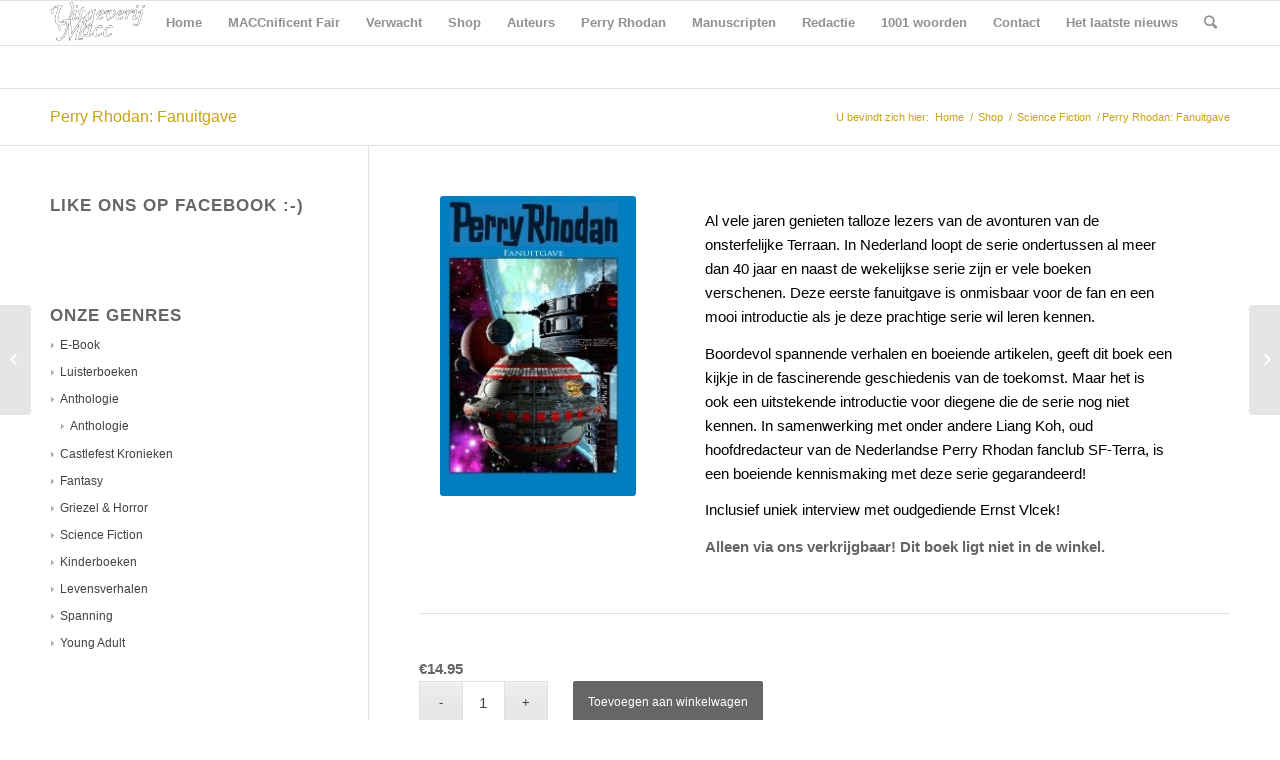

--- FILE ---
content_type: text/html; charset=UTF-8
request_url: https://www.uitgeverijmacc.nl/product/perry-rhodan-fanuitgave/
body_size: 14422
content:
<!DOCTYPE html>
<html lang="nl" class="html_stretched responsive av-preloader-disabled av-default-lightbox  html_header_top html_logo_left html_main_nav_header html_menu_right html_slim html_header_sticky html_header_shrinking html_mobile_menu_phone html_header_searchicon html_content_align_center html_header_unstick_top_disabled html_header_stretch_disabled html_av-submenu-hidden html_av-submenu-display-click html_av-overlay-side html_av-overlay-side-classic html_av-submenu-noclone html_entry_id_277 av-no-preview html_text_menu_active ">
<head>
<meta charset="UTF-8" />


<!-- mobile setting -->
<meta name="viewport" content="width=device-width, initial-scale=1, maximum-scale=1">

<!-- Scripts/CSS and wp_head hook -->
<meta name='robots' content='index, follow, max-image-preview:large, max-snippet:-1, max-video-preview:-1' />

	<!-- This site is optimized with the Yoast SEO plugin v21.0 - https://yoast.com/wordpress/plugins/seo/ -->
	<title>Perry Rhodan: Fanuitgave - Uitgeverij Macc</title>
	<link rel="canonical" href="https://www.uitgeverijmacc.nl/product/perry-rhodan-fanuitgave/" />
	<meta property="og:locale" content="nl_NL" />
	<meta property="og:type" content="article" />
	<meta property="og:title" content="Perry Rhodan: Fanuitgave - Uitgeverij Macc" />
	<meta property="og:url" content="https://www.uitgeverijmacc.nl/product/perry-rhodan-fanuitgave/" />
	<meta property="og:site_name" content="Uitgeverij Macc" />
	<meta property="article:modified_time" content="2024-10-10T09:14:46+00:00" />
	<meta property="og:image" content="http://www.uitgeverijmacc.nl/wp-content/uploads/2015/11/Fanuitgave-cover-front-e1447407450639.jpg" />
	<meta property="og:image:width" content="200" />
	<meta property="og:image:height" content="306" />
	<meta property="og:image:type" content="image/jpeg" />
	<meta name="twitter:card" content="summary_large_image" />
	<meta name="twitter:label1" content="Geschatte leestijd" />
	<meta name="twitter:data1" content="1 minuut" />
	<script type="application/ld+json" class="yoast-schema-graph">{"@context":"https://schema.org","@graph":[{"@type":"WebPage","@id":"https://www.uitgeverijmacc.nl/product/perry-rhodan-fanuitgave/","url":"https://www.uitgeverijmacc.nl/product/perry-rhodan-fanuitgave/","name":"Perry Rhodan: Fanuitgave - Uitgeverij Macc","isPartOf":{"@id":"https://www.uitgeverijmacc.nl/#website"},"primaryImageOfPage":{"@id":"https://www.uitgeverijmacc.nl/product/perry-rhodan-fanuitgave/#primaryimage"},"image":{"@id":"https://www.uitgeverijmacc.nl/product/perry-rhodan-fanuitgave/#primaryimage"},"thumbnailUrl":"https://www.uitgeverijmacc.nl/wp-content/uploads/2015/11/Fanuitgave-cover-front-e1447407450639.jpg","datePublished":"2015-11-11T09:01:28+00:00","dateModified":"2024-10-10T09:14:46+00:00","breadcrumb":{"@id":"https://www.uitgeverijmacc.nl/product/perry-rhodan-fanuitgave/#breadcrumb"},"inLanguage":"nl","potentialAction":[{"@type":"ReadAction","target":["https://www.uitgeverijmacc.nl/product/perry-rhodan-fanuitgave/"]}]},{"@type":"ImageObject","inLanguage":"nl","@id":"https://www.uitgeverijmacc.nl/product/perry-rhodan-fanuitgave/#primaryimage","url":"https://www.uitgeverijmacc.nl/wp-content/uploads/2015/11/Fanuitgave-cover-front-e1447407450639.jpg","contentUrl":"https://www.uitgeverijmacc.nl/wp-content/uploads/2015/11/Fanuitgave-cover-front-e1447407450639.jpg","width":200,"height":306},{"@type":"BreadcrumbList","@id":"https://www.uitgeverijmacc.nl/product/perry-rhodan-fanuitgave/#breadcrumb","itemListElement":[{"@type":"ListItem","position":1,"name":"Home","item":"https://www.uitgeverijmacc.nl/home/"},{"@type":"ListItem","position":2,"name":"Shop","item":"https://www.uitgeverijmacc.nl/shop/"},{"@type":"ListItem","position":3,"name":"Perry Rhodan: Fanuitgave"}]},{"@type":"WebSite","@id":"https://www.uitgeverijmacc.nl/#website","url":"https://www.uitgeverijmacc.nl/","name":"Uitgeverij Macc","description":"Magie met woorden","potentialAction":[{"@type":"SearchAction","target":{"@type":"EntryPoint","urlTemplate":"https://www.uitgeverijmacc.nl/?s={search_term_string}"},"query-input":"required name=search_term_string"}],"inLanguage":"nl"}]}</script>
	<!-- / Yoast SEO plugin. -->


<link rel="alternate" type="application/rss+xml" title="Uitgeverij Macc &raquo; feed" href="https://www.uitgeverijmacc.nl/feed/" />
<link rel="alternate" type="application/rss+xml" title="Uitgeverij Macc &raquo; reactiesfeed" href="https://www.uitgeverijmacc.nl/comments/feed/" />
<link rel="alternate" type="application/rss+xml" title="Uitgeverij Macc &raquo; Perry Rhodan: Fanuitgave reactiesfeed" href="https://www.uitgeverijmacc.nl/product/perry-rhodan-fanuitgave/feed/" />
<script type="text/javascript">
window._wpemojiSettings = {"baseUrl":"https:\/\/s.w.org\/images\/core\/emoji\/14.0.0\/72x72\/","ext":".png","svgUrl":"https:\/\/s.w.org\/images\/core\/emoji\/14.0.0\/svg\/","svgExt":".svg","source":{"concatemoji":"https:\/\/www.uitgeverijmacc.nl\/wp-includes\/js\/wp-emoji-release.min.js?ver=6.1.9"}};
/*! This file is auto-generated */
!function(e,a,t){var n,r,o,i=a.createElement("canvas"),p=i.getContext&&i.getContext("2d");function s(e,t){var a=String.fromCharCode,e=(p.clearRect(0,0,i.width,i.height),p.fillText(a.apply(this,e),0,0),i.toDataURL());return p.clearRect(0,0,i.width,i.height),p.fillText(a.apply(this,t),0,0),e===i.toDataURL()}function c(e){var t=a.createElement("script");t.src=e,t.defer=t.type="text/javascript",a.getElementsByTagName("head")[0].appendChild(t)}for(o=Array("flag","emoji"),t.supports={everything:!0,everythingExceptFlag:!0},r=0;r<o.length;r++)t.supports[o[r]]=function(e){if(p&&p.fillText)switch(p.textBaseline="top",p.font="600 32px Arial",e){case"flag":return s([127987,65039,8205,9895,65039],[127987,65039,8203,9895,65039])?!1:!s([55356,56826,55356,56819],[55356,56826,8203,55356,56819])&&!s([55356,57332,56128,56423,56128,56418,56128,56421,56128,56430,56128,56423,56128,56447],[55356,57332,8203,56128,56423,8203,56128,56418,8203,56128,56421,8203,56128,56430,8203,56128,56423,8203,56128,56447]);case"emoji":return!s([129777,127995,8205,129778,127999],[129777,127995,8203,129778,127999])}return!1}(o[r]),t.supports.everything=t.supports.everything&&t.supports[o[r]],"flag"!==o[r]&&(t.supports.everythingExceptFlag=t.supports.everythingExceptFlag&&t.supports[o[r]]);t.supports.everythingExceptFlag=t.supports.everythingExceptFlag&&!t.supports.flag,t.DOMReady=!1,t.readyCallback=function(){t.DOMReady=!0},t.supports.everything||(n=function(){t.readyCallback()},a.addEventListener?(a.addEventListener("DOMContentLoaded",n,!1),e.addEventListener("load",n,!1)):(e.attachEvent("onload",n),a.attachEvent("onreadystatechange",function(){"complete"===a.readyState&&t.readyCallback()})),(e=t.source||{}).concatemoji?c(e.concatemoji):e.wpemoji&&e.twemoji&&(c(e.twemoji),c(e.wpemoji)))}(window,document,window._wpemojiSettings);
</script>
<style type="text/css">
img.wp-smiley,
img.emoji {
	display: inline !important;
	border: none !important;
	box-shadow: none !important;
	height: 1em !important;
	width: 1em !important;
	margin: 0 0.07em !important;
	vertical-align: -0.1em !important;
	background: none !important;
	padding: 0 !important;
}
</style>
	
<link rel='stylesheet' id='avia-woocommerce-css-css' href='https://www.uitgeverijmacc.nl/wp-content/themes/enfold/config-woocommerce/woocommerce-mod.css?ver=6.1.9' type='text/css' media='all' />
<link rel='stylesheet' id='wp-block-library-css' href='https://www.uitgeverijmacc.nl/wp-includes/css/dist/block-library/style.min.css?ver=6.1.9' type='text/css' media='all' />
<link rel='stylesheet' id='wc-blocks-vendors-style-css' href='https://www.uitgeverijmacc.nl/wp-content/plugins/woocommerce/packages/woocommerce-blocks/build/wc-blocks-vendors-style.css?ver=9.6.6' type='text/css' media='all' />
<link rel='stylesheet' id='wc-blocks-style-css' href='https://www.uitgeverijmacc.nl/wp-content/plugins/woocommerce/packages/woocommerce-blocks/build/wc-blocks-style.css?ver=9.6.6' type='text/css' media='all' />
<link rel='stylesheet' id='classic-theme-styles-css' href='https://www.uitgeverijmacc.nl/wp-includes/css/classic-themes.min.css?ver=1' type='text/css' media='all' />
<style id='global-styles-inline-css' type='text/css'>
body{--wp--preset--color--black: #000000;--wp--preset--color--cyan-bluish-gray: #abb8c3;--wp--preset--color--white: #ffffff;--wp--preset--color--pale-pink: #f78da7;--wp--preset--color--vivid-red: #cf2e2e;--wp--preset--color--luminous-vivid-orange: #ff6900;--wp--preset--color--luminous-vivid-amber: #fcb900;--wp--preset--color--light-green-cyan: #7bdcb5;--wp--preset--color--vivid-green-cyan: #00d084;--wp--preset--color--pale-cyan-blue: #8ed1fc;--wp--preset--color--vivid-cyan-blue: #0693e3;--wp--preset--color--vivid-purple: #9b51e0;--wp--preset--gradient--vivid-cyan-blue-to-vivid-purple: linear-gradient(135deg,rgba(6,147,227,1) 0%,rgb(155,81,224) 100%);--wp--preset--gradient--light-green-cyan-to-vivid-green-cyan: linear-gradient(135deg,rgb(122,220,180) 0%,rgb(0,208,130) 100%);--wp--preset--gradient--luminous-vivid-amber-to-luminous-vivid-orange: linear-gradient(135deg,rgba(252,185,0,1) 0%,rgba(255,105,0,1) 100%);--wp--preset--gradient--luminous-vivid-orange-to-vivid-red: linear-gradient(135deg,rgba(255,105,0,1) 0%,rgb(207,46,46) 100%);--wp--preset--gradient--very-light-gray-to-cyan-bluish-gray: linear-gradient(135deg,rgb(238,238,238) 0%,rgb(169,184,195) 100%);--wp--preset--gradient--cool-to-warm-spectrum: linear-gradient(135deg,rgb(74,234,220) 0%,rgb(151,120,209) 20%,rgb(207,42,186) 40%,rgb(238,44,130) 60%,rgb(251,105,98) 80%,rgb(254,248,76) 100%);--wp--preset--gradient--blush-light-purple: linear-gradient(135deg,rgb(255,206,236) 0%,rgb(152,150,240) 100%);--wp--preset--gradient--blush-bordeaux: linear-gradient(135deg,rgb(254,205,165) 0%,rgb(254,45,45) 50%,rgb(107,0,62) 100%);--wp--preset--gradient--luminous-dusk: linear-gradient(135deg,rgb(255,203,112) 0%,rgb(199,81,192) 50%,rgb(65,88,208) 100%);--wp--preset--gradient--pale-ocean: linear-gradient(135deg,rgb(255,245,203) 0%,rgb(182,227,212) 50%,rgb(51,167,181) 100%);--wp--preset--gradient--electric-grass: linear-gradient(135deg,rgb(202,248,128) 0%,rgb(113,206,126) 100%);--wp--preset--gradient--midnight: linear-gradient(135deg,rgb(2,3,129) 0%,rgb(40,116,252) 100%);--wp--preset--duotone--dark-grayscale: url('#wp-duotone-dark-grayscale');--wp--preset--duotone--grayscale: url('#wp-duotone-grayscale');--wp--preset--duotone--purple-yellow: url('#wp-duotone-purple-yellow');--wp--preset--duotone--blue-red: url('#wp-duotone-blue-red');--wp--preset--duotone--midnight: url('#wp-duotone-midnight');--wp--preset--duotone--magenta-yellow: url('#wp-duotone-magenta-yellow');--wp--preset--duotone--purple-green: url('#wp-duotone-purple-green');--wp--preset--duotone--blue-orange: url('#wp-duotone-blue-orange');--wp--preset--font-size--small: 13px;--wp--preset--font-size--medium: 20px;--wp--preset--font-size--large: 36px;--wp--preset--font-size--x-large: 42px;--wp--preset--spacing--20: 0.44rem;--wp--preset--spacing--30: 0.67rem;--wp--preset--spacing--40: 1rem;--wp--preset--spacing--50: 1.5rem;--wp--preset--spacing--60: 2.25rem;--wp--preset--spacing--70: 3.38rem;--wp--preset--spacing--80: 5.06rem;}:where(.is-layout-flex){gap: 0.5em;}body .is-layout-flow > .alignleft{float: left;margin-inline-start: 0;margin-inline-end: 2em;}body .is-layout-flow > .alignright{float: right;margin-inline-start: 2em;margin-inline-end: 0;}body .is-layout-flow > .aligncenter{margin-left: auto !important;margin-right: auto !important;}body .is-layout-constrained > .alignleft{float: left;margin-inline-start: 0;margin-inline-end: 2em;}body .is-layout-constrained > .alignright{float: right;margin-inline-start: 2em;margin-inline-end: 0;}body .is-layout-constrained > .aligncenter{margin-left: auto !important;margin-right: auto !important;}body .is-layout-constrained > :where(:not(.alignleft):not(.alignright):not(.alignfull)){max-width: var(--wp--style--global--content-size);margin-left: auto !important;margin-right: auto !important;}body .is-layout-constrained > .alignwide{max-width: var(--wp--style--global--wide-size);}body .is-layout-flex{display: flex;}body .is-layout-flex{flex-wrap: wrap;align-items: center;}body .is-layout-flex > *{margin: 0;}:where(.wp-block-columns.is-layout-flex){gap: 2em;}.has-black-color{color: var(--wp--preset--color--black) !important;}.has-cyan-bluish-gray-color{color: var(--wp--preset--color--cyan-bluish-gray) !important;}.has-white-color{color: var(--wp--preset--color--white) !important;}.has-pale-pink-color{color: var(--wp--preset--color--pale-pink) !important;}.has-vivid-red-color{color: var(--wp--preset--color--vivid-red) !important;}.has-luminous-vivid-orange-color{color: var(--wp--preset--color--luminous-vivid-orange) !important;}.has-luminous-vivid-amber-color{color: var(--wp--preset--color--luminous-vivid-amber) !important;}.has-light-green-cyan-color{color: var(--wp--preset--color--light-green-cyan) !important;}.has-vivid-green-cyan-color{color: var(--wp--preset--color--vivid-green-cyan) !important;}.has-pale-cyan-blue-color{color: var(--wp--preset--color--pale-cyan-blue) !important;}.has-vivid-cyan-blue-color{color: var(--wp--preset--color--vivid-cyan-blue) !important;}.has-vivid-purple-color{color: var(--wp--preset--color--vivid-purple) !important;}.has-black-background-color{background-color: var(--wp--preset--color--black) !important;}.has-cyan-bluish-gray-background-color{background-color: var(--wp--preset--color--cyan-bluish-gray) !important;}.has-white-background-color{background-color: var(--wp--preset--color--white) !important;}.has-pale-pink-background-color{background-color: var(--wp--preset--color--pale-pink) !important;}.has-vivid-red-background-color{background-color: var(--wp--preset--color--vivid-red) !important;}.has-luminous-vivid-orange-background-color{background-color: var(--wp--preset--color--luminous-vivid-orange) !important;}.has-luminous-vivid-amber-background-color{background-color: var(--wp--preset--color--luminous-vivid-amber) !important;}.has-light-green-cyan-background-color{background-color: var(--wp--preset--color--light-green-cyan) !important;}.has-vivid-green-cyan-background-color{background-color: var(--wp--preset--color--vivid-green-cyan) !important;}.has-pale-cyan-blue-background-color{background-color: var(--wp--preset--color--pale-cyan-blue) !important;}.has-vivid-cyan-blue-background-color{background-color: var(--wp--preset--color--vivid-cyan-blue) !important;}.has-vivid-purple-background-color{background-color: var(--wp--preset--color--vivid-purple) !important;}.has-black-border-color{border-color: var(--wp--preset--color--black) !important;}.has-cyan-bluish-gray-border-color{border-color: var(--wp--preset--color--cyan-bluish-gray) !important;}.has-white-border-color{border-color: var(--wp--preset--color--white) !important;}.has-pale-pink-border-color{border-color: var(--wp--preset--color--pale-pink) !important;}.has-vivid-red-border-color{border-color: var(--wp--preset--color--vivid-red) !important;}.has-luminous-vivid-orange-border-color{border-color: var(--wp--preset--color--luminous-vivid-orange) !important;}.has-luminous-vivid-amber-border-color{border-color: var(--wp--preset--color--luminous-vivid-amber) !important;}.has-light-green-cyan-border-color{border-color: var(--wp--preset--color--light-green-cyan) !important;}.has-vivid-green-cyan-border-color{border-color: var(--wp--preset--color--vivid-green-cyan) !important;}.has-pale-cyan-blue-border-color{border-color: var(--wp--preset--color--pale-cyan-blue) !important;}.has-vivid-cyan-blue-border-color{border-color: var(--wp--preset--color--vivid-cyan-blue) !important;}.has-vivid-purple-border-color{border-color: var(--wp--preset--color--vivid-purple) !important;}.has-vivid-cyan-blue-to-vivid-purple-gradient-background{background: var(--wp--preset--gradient--vivid-cyan-blue-to-vivid-purple) !important;}.has-light-green-cyan-to-vivid-green-cyan-gradient-background{background: var(--wp--preset--gradient--light-green-cyan-to-vivid-green-cyan) !important;}.has-luminous-vivid-amber-to-luminous-vivid-orange-gradient-background{background: var(--wp--preset--gradient--luminous-vivid-amber-to-luminous-vivid-orange) !important;}.has-luminous-vivid-orange-to-vivid-red-gradient-background{background: var(--wp--preset--gradient--luminous-vivid-orange-to-vivid-red) !important;}.has-very-light-gray-to-cyan-bluish-gray-gradient-background{background: var(--wp--preset--gradient--very-light-gray-to-cyan-bluish-gray) !important;}.has-cool-to-warm-spectrum-gradient-background{background: var(--wp--preset--gradient--cool-to-warm-spectrum) !important;}.has-blush-light-purple-gradient-background{background: var(--wp--preset--gradient--blush-light-purple) !important;}.has-blush-bordeaux-gradient-background{background: var(--wp--preset--gradient--blush-bordeaux) !important;}.has-luminous-dusk-gradient-background{background: var(--wp--preset--gradient--luminous-dusk) !important;}.has-pale-ocean-gradient-background{background: var(--wp--preset--gradient--pale-ocean) !important;}.has-electric-grass-gradient-background{background: var(--wp--preset--gradient--electric-grass) !important;}.has-midnight-gradient-background{background: var(--wp--preset--gradient--midnight) !important;}.has-small-font-size{font-size: var(--wp--preset--font-size--small) !important;}.has-medium-font-size{font-size: var(--wp--preset--font-size--medium) !important;}.has-large-font-size{font-size: var(--wp--preset--font-size--large) !important;}.has-x-large-font-size{font-size: var(--wp--preset--font-size--x-large) !important;}
.wp-block-navigation a:where(:not(.wp-element-button)){color: inherit;}
:where(.wp-block-columns.is-layout-flex){gap: 2em;}
.wp-block-pullquote{font-size: 1.5em;line-height: 1.6;}
</style>
<style id='woocommerce-inline-inline-css' type='text/css'>
.woocommerce form .form-row .required { visibility: visible; }
</style>
<link rel='stylesheet' id='avia-grid-css' href='https://www.uitgeverijmacc.nl/wp-content/themes/enfold/css/grid.css?ver=4.2' type='text/css' media='all' />
<link rel='stylesheet' id='avia-base-css' href='https://www.uitgeverijmacc.nl/wp-content/themes/enfold/css/base.css?ver=4.2' type='text/css' media='all' />
<link rel='stylesheet' id='avia-layout-css' href='https://www.uitgeverijmacc.nl/wp-content/themes/enfold/css/layout.css?ver=4.2' type='text/css' media='all' />
<link rel='stylesheet' id='avia-scs-css' href='https://www.uitgeverijmacc.nl/wp-content/themes/enfold/css/shortcodes.css?ver=4.2' type='text/css' media='all' />
<link rel='stylesheet' id='avia-popup-css-css' href='https://www.uitgeverijmacc.nl/wp-content/themes/enfold/js/aviapopup/magnific-popup.css?ver=4.2' type='text/css' media='screen' />
<link rel='stylesheet' id='avia-print-css' href='https://www.uitgeverijmacc.nl/wp-content/themes/enfold/css/print.css?ver=4.2' type='text/css' media='print' />
<link rel='stylesheet' id='avia-dynamic-css' href='https://www.uitgeverijmacc.nl/wp-content/uploads/dynamic_avia/enfold_child.css?ver=5d5555953eadb' type='text/css' media='all' />
<link rel='stylesheet' id='avia-custom-css' href='https://www.uitgeverijmacc.nl/wp-content/themes/enfold/css/custom.css?ver=4.2' type='text/css' media='all' />
<link rel='stylesheet' id='avia-style-css' href='https://www.uitgeverijmacc.nl/wp-content/themes/enfold-child/style.css?ver=4.2' type='text/css' media='all' />
<script type='text/javascript' src='https://www.uitgeverijmacc.nl/wp-includes/js/jquery/jquery.min.js?ver=3.6.1' id='jquery-core-js'></script>
<script type='text/javascript' src='https://www.uitgeverijmacc.nl/wp-includes/js/jquery/jquery-migrate.min.js?ver=3.3.2' id='jquery-migrate-js'></script>
<script type='text/javascript' src='https://www.uitgeverijmacc.nl/wp-content/themes/enfold/js/avia-compat.js?ver=4.2' id='avia-compat-js'></script>
<link rel="https://api.w.org/" href="https://www.uitgeverijmacc.nl/wp-json/" /><link rel="alternate" type="application/json" href="https://www.uitgeverijmacc.nl/wp-json/wp/v2/product/277" /><link rel="EditURI" type="application/rsd+xml" title="RSD" href="https://www.uitgeverijmacc.nl/xmlrpc.php?rsd" />
<link rel="wlwmanifest" type="application/wlwmanifest+xml" href="https://www.uitgeverijmacc.nl/wp-includes/wlwmanifest.xml" />
<meta name="generator" content="WordPress 6.1.9" />
<meta name="generator" content="WooCommerce 7.5.1" />
<link rel='shortlink' href='https://www.uitgeverijmacc.nl/?p=277' />
<link rel="alternate" type="application/json+oembed" href="https://www.uitgeverijmacc.nl/wp-json/oembed/1.0/embed?url=https%3A%2F%2Fwww.uitgeverijmacc.nl%2Fproduct%2Fperry-rhodan-fanuitgave%2F" />
<link rel="alternate" type="text/xml+oembed" href="https://www.uitgeverijmacc.nl/wp-json/oembed/1.0/embed?url=https%3A%2F%2Fwww.uitgeverijmacc.nl%2Fproduct%2Fperry-rhodan-fanuitgave%2F&#038;format=xml" />
<link rel="profile" href="http://gmpg.org/xfn/11" />
<link rel="alternate" type="application/rss+xml" title="Uitgeverij Macc RSS2 Feed" href="https://www.uitgeverijmacc.nl/feed/" />
<link rel="pingback" href="https://www.uitgeverijmacc.nl/xmlrpc.php" />
<!--[if lt IE 9]><script src="https://www.uitgeverijmacc.nl/wp-content/themes/enfold/js/html5shiv.js"></script><![endif]-->

	<noscript><style>.woocommerce-product-gallery{ opacity: 1 !important; }</style></noscript>
	

<!--
Debugging Info for Theme support: 

Theme: Enfold
Version: 4.2
Installed: enfold
AviaFramework Version: 4.6
AviaBuilder Version: 0.9.5
- - - - - - - - - - -
ChildTheme: Enfold Child
ChildTheme Version: 1.0
ChildTheme Installed: enfold

ML:512-PU:96-PLA:8
WP:6.1.9
Updates: enabled
-->

<style type='text/css'>
@font-face {font-family: 'entypo-fontello'; font-weight: normal; font-style: normal;
src: url('https://www.uitgeverijmacc.nl/wp-content/themes/enfold/config-templatebuilder/avia-template-builder/assets/fonts/entypo-fontello.eot?v=3');
src: url('https://www.uitgeverijmacc.nl/wp-content/themes/enfold/config-templatebuilder/avia-template-builder/assets/fonts/entypo-fontello.eot?v=3#iefix') format('embedded-opentype'), 
url('https://www.uitgeverijmacc.nl/wp-content/themes/enfold/config-templatebuilder/avia-template-builder/assets/fonts/entypo-fontello.woff?v=3') format('woff'), 
url('https://www.uitgeverijmacc.nl/wp-content/themes/enfold/config-templatebuilder/avia-template-builder/assets/fonts/entypo-fontello.ttf?v=3') format('truetype'), 
url('https://www.uitgeverijmacc.nl/wp-content/themes/enfold/config-templatebuilder/avia-template-builder/assets/fonts/entypo-fontello.svg?v=3#entypo-fontello') format('svg');
} #top .avia-font-entypo-fontello, body .avia-font-entypo-fontello, html body [data-av_iconfont='entypo-fontello']:before{ font-family: 'entypo-fontello'; }
</style>
</head>




<body id="top" class="product-template-default single single-product postid-277 stretched helvetica-neue-websave _helvetica_neue  theme-enfold woocommerce woocommerce-page woocommerce-no-js" itemscope="itemscope" itemtype="https://schema.org/WebPage" >

	
	<div id='wrap_all'>

	
<header id='header' class='all_colors header_color light_bg_color  av_header_top av_logo_left av_main_nav_header av_menu_right av_slim av_header_sticky av_header_shrinking av_header_stretch_disabled av_mobile_menu_phone av_header_searchicon av_header_unstick_top_disabled av_bottom_nav_disabled  av_header_border_disabled'  role="banner" itemscope="itemscope" itemtype="https://schema.org/WPHeader" >

		<div  id='header_main' class='container_wrap container_wrap_logo'>
	
        <ul  class = 'menu-item cart_dropdown ' data-success='is toegevoegd aan de winkelwagen'><li class='cart_dropdown_first'><a class='cart_dropdown_link' href='https://www.uitgeverijmacc.nl/shop/cart/'><span aria-hidden='true' data-av_icon='' data-av_iconfont='entypo-fontello'></span><span class='av-cart-counter'>0</span><span class='avia_hidden_link_text'>Shopping Cart</span></a><!--<span class='cart_subtotal'><span class="woocommerce-Price-amount amount"><bdi><span class="woocommerce-Price-currencySymbol">&euro;</span>0.00</bdi></span></span>--><div class='dropdown_widget dropdown_widget_cart'><div class='avia-arrow'></div><div class="widget_shopping_cart_content"></div></div></li></ul><div class='container av-logo-container'><div class='inner-container'><span class='logo'><a href='https://www.uitgeverijmacc.nl/'><img height='100' width='300' src='https://www.uitgeverijmacc.nl/wp-content/uploads/2015/11/logo-macc1.png' alt='Uitgeverij Macc' /></a></span><nav class='main_menu' data-selectname='Selecteer een pagina'  role="navigation" itemscope="itemscope" itemtype="https://schema.org/SiteNavigationElement" ><div class="avia-menu av-main-nav-wrap"><ul id="avia-menu" class="menu av-main-nav"><li id="menu-item-14" class="menu-item menu-item-type-post_type menu-item-object-page menu-item-home menu-item-top-level menu-item-top-level-1"><a href="https://www.uitgeverijmacc.nl/" itemprop="url"><span class="avia-bullet"></span><span class="avia-menu-text">Home</span><span class="avia-menu-fx"><span class="avia-arrow-wrap"><span class="avia-arrow"></span></span></span></a></li>
<li id="menu-item-3346" class="menu-item menu-item-type-post_type menu-item-object-page menu-item-has-children menu-item-top-level menu-item-top-level-2"><a href="https://www.uitgeverijmacc.nl/maccnificent-fair/" itemprop="url"><span class="avia-bullet"></span><span class="avia-menu-text">MACCnificent Fair</span><span class="avia-menu-fx"><span class="avia-arrow-wrap"><span class="avia-arrow"></span></span></span></a>


<ul class="sub-menu">
	<li id="menu-item-3355" class="menu-item menu-item-type-post_type menu-item-object-page"><a href="https://www.uitgeverijmacc.nl/maccnificent-fair/boekpresentaties/" itemprop="url"><span class="avia-bullet"></span><span class="avia-menu-text">Boekpresentaties</span></a></li>
	<li id="menu-item-3407" class="menu-item menu-item-type-post_type menu-item-object-page"><a href="https://www.uitgeverijmacc.nl/maccnificent-fair/lezingen-workshops/" itemprop="url"><span class="avia-bullet"></span><span class="avia-menu-text">Lezingen &#038; Workshops</span></a></li>
	<li id="menu-item-3462" class="menu-item menu-item-type-post_type menu-item-object-page"><a href="https://www.uitgeverijmacc.nl/maccnificent-fair/standhouders/" itemprop="url"><span class="avia-bullet"></span><span class="avia-menu-text">Standhouders</span></a></li>
</ul>
</li>
<li id="menu-item-869" class="menu-item menu-item-type-post_type menu-item-object-page menu-item-top-level menu-item-top-level-3"><a href="https://www.uitgeverijmacc.nl/verwacht/" itemprop="url"><span class="avia-bullet"></span><span class="avia-menu-text">Verwacht</span><span class="avia-menu-fx"><span class="avia-arrow-wrap"><span class="avia-arrow"></span></span></span></a></li>
<li id="menu-item-266" class="menu-item menu-item-type-post_type menu-item-object-page menu-item-has-children current_page_parent menu-item-mega-parent  menu-item-top-level menu-item-top-level-4"><a href="https://www.uitgeverijmacc.nl/shop/" itemprop="url"><span class="avia-bullet"></span><span class="avia-menu-text">Shop</span><span class="avia-menu-fx"><span class="avia-arrow-wrap"><span class="avia-arrow"></span></span></span></a>
<div class='avia_mega_div avia_mega2 six units'>

<ul class="sub-menu">
	<li id="menu-item-453" class="menu-item menu-item-type-custom menu-item-object-custom menu-item-has-children avia_mega_menu_columns_2 three units  avia_mega_menu_columns_first"><span class='mega_menu_title heading-color av-special-font'>Genres</span>
	<ul class="sub-menu">
		<li id="menu-item-455" class="menu-item menu-item-type-taxonomy menu-item-object-product_cat"><a href="https://www.uitgeverijmacc.nl/product-categorie/fantasy/" itemprop="url"><span class="avia-bullet"></span><span class="avia-menu-text">Fantasy</span></a></li>
		<li id="menu-item-457" class="menu-item menu-item-type-taxonomy menu-item-object-product_cat"><a href="https://www.uitgeverijmacc.nl/product-categorie/horror/" itemprop="url"><span class="avia-bullet"></span><span class="avia-menu-text">Griezel &amp; Horror</span></a></li>
		<li id="menu-item-458" class="menu-item menu-item-type-taxonomy menu-item-object-product_cat"><a href="https://www.uitgeverijmacc.nl/product-categorie/kinderboeken/" itemprop="url"><span class="avia-bullet"></span><span class="avia-menu-text">Kinderboeken</span></a></li>
		<li id="menu-item-460" class="menu-item menu-item-type-taxonomy menu-item-object-product_cat"><a href="https://www.uitgeverijmacc.nl/product-categorie/levensverhalen/" itemprop="url"><span class="avia-bullet"></span><span class="avia-menu-text">Levensverhalen</span></a></li>
		<li id="menu-item-2397" class="menu-item menu-item-type-taxonomy menu-item-object-product_cat"><a href="https://www.uitgeverijmacc.nl/product-categorie/luisterboeken/" itemprop="url"><span class="avia-bullet"></span><span class="avia-menu-text">Luisterboeken</span></a></li>
		<li id="menu-item-454" class="menu-item menu-item-type-taxonomy menu-item-object-product_cat current-product-ancestor current-menu-parent current-product-parent"><a href="https://www.uitgeverijmacc.nl/product-categorie/science-fiction/" itemprop="url"><span class="avia-bullet"></span><span class="avia-menu-text">Science Fiction</span></a></li>
		<li id="menu-item-459" class="menu-item menu-item-type-taxonomy menu-item-object-product_cat"><a href="https://www.uitgeverijmacc.nl/product-categorie/spanning/" itemprop="url"><span class="avia-bullet"></span><span class="avia-menu-text">Spanning</span></a></li>
		<li id="menu-item-456" class="menu-item menu-item-type-taxonomy menu-item-object-product_cat"><a href="https://www.uitgeverijmacc.nl/product-categorie/young-adult/" itemprop="url"><span class="avia-bullet"></span><span class="avia-menu-text">Young Adult</span></a></li>
	</ul>
</li>
	<li id="menu-item-452" class="menu-item menu-item-type-custom menu-item-object-custom menu-item-has-children avia_mega_menu_columns_2 three units avia_mega_menu_columns_last"><span class='mega_menu_title heading-color av-special-font'>Uw account</span>
	<ul class="sub-menu">
		<li id="menu-item-263" class="menu-item menu-item-type-post_type menu-item-object-page"><a href="https://www.uitgeverijmacc.nl/shop/my-account/" itemprop="url"><span class="avia-bullet"></span><span class="avia-menu-text">Naar uw account</span></a></li>
		<li id="menu-item-265" class="menu-item menu-item-type-post_type menu-item-object-page"><a href="https://www.uitgeverijmacc.nl/shop/cart/" itemprop="url"><span class="avia-bullet"></span><span class="avia-menu-text">Cart</span></a></li>
		<li id="menu-item-264" class="menu-item menu-item-type-post_type menu-item-object-page"><a href="https://www.uitgeverijmacc.nl/shop/checkout/" itemprop="url"><span class="avia-bullet"></span><span class="avia-menu-text">Checkout</span></a></li>
	</ul>
</li>
</ul>

</div>
</li>
<li id="menu-item-83" class="menu-item menu-item-type-post_type menu-item-object-page menu-item-has-children menu-item-top-level menu-item-top-level-5"><a href="https://www.uitgeverijmacc.nl/auteurs/" itemprop="url"><span class="avia-bullet"></span><span class="avia-menu-text">Auteurs</span><span class="avia-menu-fx"><span class="avia-arrow-wrap"><span class="avia-arrow"></span></span></span></a>


<ul class="sub-menu">
	<li id="menu-item-1384" class="menu-item menu-item-type-post_type menu-item-object-page"><a href="https://www.uitgeverijmacc.nl/auteurs/joke-adam/" itemprop="url"><span class="avia-bullet"></span><span class="avia-menu-text">Joke Adam</span></a></li>
	<li id="menu-item-124" class="menu-item menu-item-type-post_type menu-item-object-page"><a href="https://www.uitgeverijmacc.nl/auteurs/ge-ansems-2/" itemprop="url"><span class="avia-bullet"></span><span class="avia-menu-text">Gé Ansems</span></a></li>
	<li id="menu-item-1150" class="menu-item menu-item-type-post_type menu-item-object-page"><a href="https://www.uitgeverijmacc.nl/auteurs/bram-arends/" itemprop="url"><span class="avia-bullet"></span><span class="avia-menu-text">Bram Arends</span></a></li>
	<li id="menu-item-2087" class="menu-item menu-item-type-post_type menu-item-object-page"><a href="https://www.uitgeverijmacc.nl/auteurs/aruna-baldew/" itemprop="url"><span class="avia-bullet"></span><span class="avia-menu-text">Aruna Baldew</span></a></li>
	<li id="menu-item-145" class="menu-item menu-item-type-post_type menu-item-object-page"><a href="https://www.uitgeverijmacc.nl/auteurs/theo-barkel/" itemprop="url"><span class="avia-bullet"></span><span class="avia-menu-text">Theo Barkel</span></a></li>
	<li id="menu-item-3717" class="menu-item menu-item-type-post_type menu-item-object-page"><a href="https://www.uitgeverijmacc.nl/auteurs/roland-becks/" itemprop="url"><span class="avia-bullet"></span><span class="avia-menu-text">Roland Becks</span></a></li>
	<li id="menu-item-2152" class="menu-item menu-item-type-post_type menu-item-object-page"><a href="https://www.uitgeverijmacc.nl/auteurs/jaap-boekestein/" itemprop="url"><span class="avia-bullet"></span><span class="avia-menu-text">Jaap Boekestein</span></a></li>
	<li id="menu-item-3025" class="menu-item menu-item-type-post_type menu-item-object-page"><a href="https://www.uitgeverijmacc.nl/robert-corvus/" itemprop="url"><span class="avia-bullet"></span><span class="avia-menu-text">Robert Corvus</span></a></li>
	<li id="menu-item-3420" class="menu-item menu-item-type-post_type menu-item-object-page"><a href="https://www.uitgeverijmacc.nl/auteurs/danny-draym/" itemprop="url"><span class="avia-bullet"></span><span class="avia-menu-text">Daniel Draym</span></a></li>
	<li id="menu-item-2812" class="menu-item menu-item-type-post_type menu-item-object-page"><a href="https://www.uitgeverijmacc.nl/auteurs/guido-eekhaut/" itemprop="url"><span class="avia-bullet"></span><span class="avia-menu-text">Guido Eekhaut</span></a></li>
	<li id="menu-item-2618" class="menu-item menu-item-type-post_type menu-item-object-page"><a href="https://www.uitgeverijmacc.nl/auteurs/esther-geurts/" itemprop="url"><span class="avia-bullet"></span><span class="avia-menu-text">Esther Geurts</span></a></li>
	<li id="menu-item-988" class="menu-item menu-item-type-post_type menu-item-object-page"><a href="https://www.uitgeverijmacc.nl/auteurs/gerd-goris/" itemprop="url"><span class="avia-bullet"></span><span class="avia-menu-text">Gerd Goris</span></a></li>
	<li id="menu-item-143" class="menu-item menu-item-type-post_type menu-item-object-page"><a href="https://www.uitgeverijmacc.nl/auteurs/johan-klein-haneveld/" itemprop="url"><span class="avia-bullet"></span><span class="avia-menu-text">Johan Klein Haneveld</span></a></li>
	<li id="menu-item-1185" class="menu-item menu-item-type-post_type menu-item-object-page"><a href="https://www.uitgeverijmacc.nl/auteurs/joke-hartog/" itemprop="url"><span class="avia-bullet"></span><span class="avia-menu-text">Joke Hartog</span></a></li>
	<li id="menu-item-841" class="menu-item menu-item-type-post_type menu-item-object-page"><a href="https://www.uitgeverijmacc.nl/auteurs/yvette-hazebroek/" itemprop="url"><span class="avia-bullet"></span><span class="avia-menu-text">Yvette Hazebroek</span></a></li>
	<li id="menu-item-2487" class="menu-item menu-item-type-post_type menu-item-object-page"><a href="https://www.uitgeverijmacc.nl/auteurs/roger-killmore/" itemprop="url"><span class="avia-bullet"></span><span class="avia-menu-text">Roger Kilmore</span></a></li>
	<li id="menu-item-1437" class="menu-item menu-item-type-post_type menu-item-object-page"><a href="https://www.uitgeverijmacc.nl/auteurs/nanouk-kira/" itemprop="url"><span class="avia-bullet"></span><span class="avia-menu-text">Nanouk Kira</span></a></li>
	<li id="menu-item-1464" class="menu-item menu-item-type-post_type menu-item-object-page"><a href="https://www.uitgeverijmacc.nl/auteurs/martijn-kregting/" itemprop="url"><span class="avia-bullet"></span><span class="avia-menu-text">Martijn Kregting</span></a></li>
	<li id="menu-item-3451" class="menu-item menu-item-type-post_type menu-item-object-page"><a href="https://www.uitgeverijmacc.nl/auteurs/dagmar-van-der-krift/" itemprop="url"><span class="avia-bullet"></span><span class="avia-menu-text">Dagmar van der Krift</span></a></li>
	<li id="menu-item-1615" class="menu-item menu-item-type-post_type menu-item-object-page"><a href="https://www.uitgeverijmacc.nl/auteurs/anton-de-lange/" itemprop="url"><span class="avia-bullet"></span><span class="avia-menu-text">Anton de Lange</span></a></li>
	<li id="menu-item-2894" class="menu-item menu-item-type-post_type menu-item-object-page"><a href="https://www.uitgeverijmacc.nl/auteurs/2890-2/" itemprop="url"><span class="avia-bullet"></span><span class="avia-menu-text">Coen van Os</span></a></li>
	<li id="menu-item-149" class="menu-item menu-item-type-post_type menu-item-object-page"><a href="https://www.uitgeverijmacc.nl/auteurs/vince-penders/" itemprop="url"><span class="avia-bullet"></span><span class="avia-menu-text">Vince Penders</span></a></li>
	<li id="menu-item-662" class="menu-item menu-item-type-post_type menu-item-object-page"><a href="https://www.uitgeverijmacc.nl/auteurs/christopher-c-petersen/" itemprop="url"><span class="avia-bullet"></span><span class="avia-menu-text">Christopher C. Petersen</span></a></li>
	<li id="menu-item-3530" class="menu-item menu-item-type-post_type menu-item-object-page"><a href="https://www.uitgeverijmacc.nl/auteurs/minou-simons/" itemprop="url"><span class="avia-bullet"></span><span class="avia-menu-text">Minou Simons</span></a></li>
	<li id="menu-item-632" class="menu-item menu-item-type-post_type menu-item-object-page"><a href="https://www.uitgeverijmacc.nl/auteurs/nadine-stenglein/" itemprop="url"><span class="avia-bullet"></span><span class="avia-menu-text">Nadine Stenglein</span></a></li>
	<li id="menu-item-2147" class="menu-item menu-item-type-post_type menu-item-object-page"><a href="https://www.uitgeverijmacc.nl/auteurs/tais-teng/" itemprop="url"><span class="avia-bullet"></span><span class="avia-menu-text">Tais Teng</span></a></li>
	<li id="menu-item-161" class="menu-item menu-item-type-post_type menu-item-object-page"><a href="https://www.uitgeverijmacc.nl/auteurs/uschi-zietsch/" itemprop="url"><span class="avia-bullet"></span><span class="avia-menu-text">Uschi Zietsch</span></a></li>
</ul>
</li>
<li id="menu-item-84" class="menu-item menu-item-type-post_type menu-item-object-page menu-item-has-children menu-item-top-level menu-item-top-level-6"><a href="https://www.uitgeverijmacc.nl/perry-rhodan/" itemprop="url"><span class="avia-bullet"></span><span class="avia-menu-text">Perry Rhodan</span><span class="avia-menu-fx"><span class="avia-arrow-wrap"><span class="avia-arrow"></span></span></span></a>


<ul class="sub-menu">
	<li id="menu-item-180" class="menu-item menu-item-type-post_type menu-item-object-page"><a href="https://www.uitgeverijmacc.nl/perry-rhodan/ernst-vlcek/" itemprop="url"><span class="avia-bullet"></span><span class="avia-menu-text">Ernst Vlcek</span></a></li>
	<li id="menu-item-183" class="menu-item menu-item-type-post_type menu-item-object-page"><a href="https://www.uitgeverijmacc.nl/perry-rhodan/robert-feldhoff/" itemprop="url"><span class="avia-bullet"></span><span class="avia-menu-text">Robert Feldhoff</span></a></li>
	<li id="menu-item-186" class="menu-item menu-item-type-post_type menu-item-object-page"><a href="https://www.uitgeverijmacc.nl/perry-rhodan/susan-schwartz/" itemprop="url"><span class="avia-bullet"></span><span class="avia-menu-text">Susan Schwartz</span></a></li>
	<li id="menu-item-189" class="menu-item menu-item-type-post_type menu-item-object-page"><a href="https://www.uitgeverijmacc.nl/perry-rhodan/kimmo-isokoski/" itemprop="url"><span class="avia-bullet"></span><span class="avia-menu-text">Kimmo Isokoski</span></a></li>
</ul>
</li>
<li id="menu-item-86" class="menu-item menu-item-type-post_type menu-item-object-page menu-item-top-level menu-item-top-level-7"><a href="https://www.uitgeverijmacc.nl/manuscripten/" itemprop="url"><span class="avia-bullet"></span><span class="avia-menu-text">Manuscripten</span><span class="avia-menu-fx"><span class="avia-arrow-wrap"><span class="avia-arrow"></span></span></span></a></li>
<li id="menu-item-87" class="menu-item menu-item-type-post_type menu-item-object-page menu-item-top-level menu-item-top-level-8"><a href="https://www.uitgeverijmacc.nl/redactie/" itemprop="url"><span class="avia-bullet"></span><span class="avia-menu-text">Redactie</span><span class="avia-menu-fx"><span class="avia-arrow-wrap"><span class="avia-arrow"></span></span></span></a></li>
<li id="menu-item-3672" class="menu-item menu-item-type-post_type menu-item-object-page menu-item-top-level menu-item-top-level-9"><a href="https://www.uitgeverijmacc.nl/1001-woorden/" itemprop="url"><span class="avia-bullet"></span><span class="avia-menu-text">1001 woorden</span><span class="avia-menu-fx"><span class="avia-arrow-wrap"><span class="avia-arrow"></span></span></span></a></li>
<li id="menu-item-89" class="menu-item menu-item-type-post_type menu-item-object-page menu-item-top-level menu-item-top-level-10"><a href="https://www.uitgeverijmacc.nl/contact/" itemprop="url"><span class="avia-bullet"></span><span class="avia-menu-text">Contact</span><span class="avia-menu-fx"><span class="avia-arrow-wrap"><span class="avia-arrow"></span></span></span></a></li>
<li id="menu-item-170" class="menu-item menu-item-type-post_type menu-item-object-page menu-item-top-level menu-item-top-level-11"><a href="https://www.uitgeverijmacc.nl/het-laatste-nieuws-2/" itemprop="url"><span class="avia-bullet"></span><span class="avia-menu-text">Het laatste nieuws</span><span class="avia-menu-fx"><span class="avia-arrow-wrap"><span class="avia-arrow"></span></span></span></a></li>
<li id="menu-item-search" class="noMobile menu-item menu-item-search-dropdown menu-item-avia-special">
							<a href="?s=" data-avia-search-tooltip="

&lt;form action=&quot;https://www.uitgeverijmacc.nl/&quot; id=&quot;searchform&quot; method=&quot;get&quot; class=&quot;&quot;&gt;
	&lt;div&gt;
		&lt;input type=&quot;submit&quot; value=&quot;&quot; id=&quot;searchsubmit&quot; class=&quot;button avia-font-entypo-fontello&quot; /&gt;
		&lt;input type=&quot;text&quot; id=&quot;s&quot; name=&quot;s&quot; value=&quot;&quot; placeholder='Zoek' /&gt;
			&lt;/div&gt;
&lt;/form&gt;" aria-hidden='true' data-av_icon='' data-av_iconfont='entypo-fontello'><span class="avia_hidden_link_text">Zoek</span></a>
	        		   </li><li class="av-burger-menu-main menu-item-avia-special ">
	        			<a href="#">
							<span class="av-hamburger av-hamburger--spin av-js-hamburger">
					        <span class="av-hamburger-box">
						          <span class="av-hamburger-inner"></span>
						          <strong>Menu</strong>
					        </span>
							</span>
						</a>
	        		   </li></ul></div></nav></div> </div> 
		<!-- end container_wrap-->
		</div>
		
		<div class='header_bg'></div>

<!-- end header -->
</header>
		
	<div id='main' class='all_colors' data-scroll-offset='88'>

	<div class='stretch_full container_wrap alternate_color light_bg_color title_container'><div class='container'><strong class='main-title entry-title'><a href='https://www.uitgeverijmacc.nl/product/perry-rhodan-fanuitgave/' rel='bookmark' title='Permanente Link: Perry Rhodan: Fanuitgave'  itemprop="headline" >Perry Rhodan: Fanuitgave</a></strong><div class="breadcrumb breadcrumbs avia-breadcrumbs"><div class="breadcrumb-trail" xmlns:v="https://rdf.data-vocabulary.org/#"><span class="trail-before"><span class="breadcrumb-title">U bevindt zich hier:</span></span> <a href="https://www.uitgeverijmacc.nl" title="Uitgeverij Macc" rel="home" class="trail-begin">Home</a> <span class="sep">/</span> <span><a rel="v:url" property="v:title" href="https://www.uitgeverijmacc.nl/shop/" title="Shop">Shop</a></span> <span class="sep">/</span> <span><a rel="v:url" property="v:title" href="https://www.uitgeverijmacc.nl/product-categorie/science-fiction/" title="Science Fiction">Science Fiction</a></span> <span class="sep">/</span> <span>Perry Rhodan: Fanuitgave</span></div></div></div></div><div  class='main_color container_wrap_first container_wrap sidebar_left'   ><div class='container' ><main  role="main" itemprop="mainContentOfPage"  class='template-page content  av-content-small units'><div class='post-entry post-entry-type-page post-entry-277'><div class='entry-content-wrapper clearfix'><div class="flex_column av_one_third  flex_column_div first  avia-builder-el-0  el_before_av_three_fifth  avia-builder-el-first  " ><div class='avia-image-container  av-styling-    avia-builder-el-1  avia-builder-el-no-sibling  avia-align-center '  itemscope="itemscope" itemtype="https://schema.org/ImageObject"  ><div class='avia-image-container-inner'><img class='avia_image ' src='https://www.uitgeverijmacc.nl/wp-content/uploads/2015/11/Fanuitgave-cover-front-e1447407450639-196x300.jpg' alt='' title='Fanuitgave cover front'   itemprop="thumbnailUrl"  /></div></div></div>
<div class="flex_column av_three_fifth  flex_column_div   avia-builder-el-2  el_after_av_one_third  el_before_av_hr  " ><section class="av_textblock_section "  itemscope="itemscope" itemtype="https://schema.org/CreativeWork" ><div class='avia_textblock  '   itemprop="text" ><p>Al vele jaren genieten talloze lezers van de avonturen van de onsterfelijke Terraan. In Nederland loopt de serie ondertussen al meer dan 40 jaar en naast de wekelijkse serie zijn er vele boeken verschenen. Deze eerste fanuitgave is onmisbaar voor de fan en een mooi introductie als je deze prachtige serie wil leren kennen.</p>
<p>Boordevol spannende verhalen en boeiende artikelen, geeft dit boek een kijkje in de fascinerende geschiedenis van de toekomst. Maar het is ook een uitstekende introductie voor diegene die de serie nog niet kennen. In samenwerking met onder andere Liang Koh, oud hoofdredacteur van de Nederlandse Perry Rhodan fanclub SF-Terra, is een boeiende kennismaking met deze serie gegarandeerd!</p>
<p>Inclusief uniek interview met oudgediende Ernst Vlcek!</p>
<p><strong>Alleen via ons verkrijgbaar! Dit boek ligt niet in de winkel.</strong></p>
</div></section></div><div  class='hr hr-default   avia-builder-el-4  el_after_av_three_fifth  el_before_av_product_button '><span class='hr-inner ' ><span class='hr-inner-style'></span></span></div></p>
<div class='av-woo-purchase-button  avia-builder-el-5  el_after_av_hr  el_before_av_product_upsells '><p class="price"><span class="woocommerce-Price-amount amount"><bdi><span class="woocommerce-Price-currencySymbol">&euro;</span>14.95</bdi></span></p>
	
	<form class="cart" action="https://www.uitgeverijmacc.nl/product/perry-rhodan-fanuitgave/" method="post" enctype='multipart/form-data'>
		
		<div class="quantity">
		<label class="screen-reader-text" for="quantity_69750e9e8bb63">Perry Rhodan: Fanuitgave aantal</label>
	<input
		type="number"
				id="quantity_69750e9e8bb63"
		class="input-text qty text"
		name="quantity"
		value="1"
		title="Aantal"
		size="4"
		min="1"
		max=""
					step="1"
			placeholder=""
			inputmode="numeric"
			autocomplete="off"
			/>
	</div>

		<button type="submit" name="add-to-cart" value="277" class="single_add_to_cart_button button alt wp-element-button">Toevoegen aan winkelwagen</button>

			</form>

	
</div>
<div class='av-woo-product-related-upsells   avia-builder-el-6  el_after_av_product_button  avia-builder-el-last '><div class='product_column product_column_4'>
	<section class="related products">

					<h2>Gerelateerde producten</h2>
				
		<ul class="products columns-4">

			
					<li class="product type-product post-3537 status-publish first instock product_cat-science-fiction product_tag-kregting product_tag-martijn-kregting product_tag-sciencefiction product_tag-sf product_tag-sf-thriller product_tag-thriller product_tag-tijdreizen has-post-thumbnail shipping-taxable purchasable product-type-simple">
	<div class='inner_product main_color wrapped_style noLightbox  av-product-class-'><a href="https://www.uitgeverijmacc.nl/product/als-werelden-botsen-de-tijdwever-boek-2-martijn-kregting/" class="woocommerce-LoopProduct-link woocommerce-loop-product__link"><div class='thumbnail_container'><img width="250" height="354" src="https://www.uitgeverijmacc.nl/wp-content/uploads/2025/08/Boek-cover-deel-2-frontOmslag-LR.jpg" class="attachment-shop_catalog size-shop_catalog wp-post-image" alt="" decoding="async" loading="lazy" srcset="https://www.uitgeverijmacc.nl/wp-content/uploads/2025/08/Boek-cover-deel-2-frontOmslag-LR.jpg 250w, https://www.uitgeverijmacc.nl/wp-content/uploads/2025/08/Boek-cover-deel-2-frontOmslag-LR-212x300.jpg 212w" sizes="(max-width: 250px) 100vw, 250px" /><span class='cart-loading'></span></div><div class='inner_product_header'><div class='avia-arrow'></div><div class='inner_product_header_table'><div class='inner_product_header_cell'><h2 class="woocommerce-loop-product__title">Als werelden botsen, De Tijdwever boek 2 &#8211; Martijn Kregting</h2>
	<span class="price"><span class="woocommerce-Price-amount amount"><bdi><span class="woocommerce-Price-currencySymbol">&euro;</span>19.95</bdi></span></span>
</div></div></div></a><div class='avia_cart_buttons '><a href="?add-to-cart=3537" data-quantity="1" class="button wp-element-button product_type_simple add_to_cart_button ajax_add_to_cart" data-product_id="3537" data-product_sku="" aria-label="Voeg &#039;Als werelden botsen, De Tijdwever boek 2 - Martijn Kregting&#039; toe aan je winkelwagen" rel="nofollow"><span aria-hidden='true' data-av_icon='' data-av_iconfont='entypo-fontello'></span> Toevoegen aan winkelwagen</a><a class="button show_details_button" href="https://www.uitgeverijmacc.nl/product/als-werelden-botsen-de-tijdwever-boek-2-martijn-kregting/"><span aria-hidden='true' data-av_icon='' data-av_iconfont='entypo-fontello'></span>  Toon Details</a> <span class='button-mini-delimiter'></span></div></div></li>

			
					<li class="product type-product post-494 status-publish instock product_cat-science-fiction product_tag-science-fiction product_tag-sciencefiction product_tag-spanning has-post-thumbnail shipping-taxable purchasable product-type-simple">
	<div class='inner_product main_color wrapped_style noLightbox  av-product-class-'><a href="https://www.uitgeverijmacc.nl/product/grenzen-thomas-meurkens/" class="woocommerce-LoopProduct-link woocommerce-loop-product__link"><div class='thumbnail_container'><img width="312" height="450" src="https://www.uitgeverijmacc.nl/wp-content/uploads/2015/11/Grenzen-cover-front-m-450x650.jpg" class="attachment-shop_catalog size-shop_catalog wp-post-image" alt="" decoding="async" loading="lazy" srcset="https://www.uitgeverijmacc.nl/wp-content/uploads/2015/11/Grenzen-cover-front-m-450x650.jpg 450w, https://www.uitgeverijmacc.nl/wp-content/uploads/2015/11/Grenzen-cover-front-m-209x300.jpg 209w" sizes="(max-width: 312px) 100vw, 312px" /><span class='cart-loading'></span></div><div class='inner_product_header'><div class='avia-arrow'></div><div class='inner_product_header_table'><div class='inner_product_header_cell'><h2 class="woocommerce-loop-product__title">Grenzen &#8211; Thomas Meurkens</h2>
	<span class="price"><span class="woocommerce-Price-amount amount"><bdi><span class="woocommerce-Price-currencySymbol">&euro;</span>19.95</bdi></span></span>
</div></div></div></a><div class='avia_cart_buttons '><a href="?add-to-cart=494" data-quantity="1" class="button wp-element-button product_type_simple add_to_cart_button ajax_add_to_cart" data-product_id="494" data-product_sku="" aria-label="Voeg &#039;Grenzen - Thomas Meurkens&#039; toe aan je winkelwagen" rel="nofollow"><span aria-hidden='true' data-av_icon='' data-av_iconfont='entypo-fontello'></span> Toevoegen aan winkelwagen</a><a class="button show_details_button" href="https://www.uitgeverijmacc.nl/product/grenzen-thomas-meurkens/"><span aria-hidden='true' data-av_icon='' data-av_iconfont='entypo-fontello'></span>  Toon Details</a> <span class='button-mini-delimiter'></span></div></div></li>

			
					<li class="product type-product post-3626 status-publish instock product_cat-science-fiction product_tag-handjeklap product_tag-handjeklapmachine product_tag-haneveld product_tag-johan-klein-haneveld product_tag-sciencefiction has-post-thumbnail shipping-taxable purchasable product-type-simple">
	<div class='inner_product main_color wrapped_style noLightbox  av-product-class-'><a href="https://www.uitgeverijmacc.nl/product/de-handjeklapmachine-johan-klein-haneveld/" class="woocommerce-LoopProduct-link woocommerce-loop-product__link"><div class='thumbnail_container'><img width="200" height="285" src="https://www.uitgeverijmacc.nl/wp-content/uploads/2025/02/Cover-De-Handjeklap-front-LR.jpg" class="attachment-shop_catalog size-shop_catalog wp-post-image" alt="" decoding="async" loading="lazy" /><span class='cart-loading'></span></div><div class='inner_product_header'><div class='avia-arrow'></div><div class='inner_product_header_table'><div class='inner_product_header_cell'><h2 class="woocommerce-loop-product__title">De Handjeklapmachine &#8211; Johan Klein Haneveld</h2>
	<span class="price"><span class="woocommerce-Price-amount amount"><bdi><span class="woocommerce-Price-currencySymbol">&euro;</span>18.95</bdi></span></span>
</div></div></div></a><div class='avia_cart_buttons '><a href="?add-to-cart=3626" data-quantity="1" class="button wp-element-button product_type_simple add_to_cart_button ajax_add_to_cart" data-product_id="3626" data-product_sku="" aria-label="Voeg &#039;De Handjeklapmachine - Johan Klein Haneveld&#039; toe aan je winkelwagen" rel="nofollow"><span aria-hidden='true' data-av_icon='' data-av_iconfont='entypo-fontello'></span> Toevoegen aan winkelwagen</a><a class="button show_details_button" href="https://www.uitgeverijmacc.nl/product/de-handjeklapmachine-johan-klein-haneveld/"><span aria-hidden='true' data-av_icon='' data-av_iconfont='entypo-fontello'></span>  Toon Details</a> <span class='button-mini-delimiter'></span></div></div></li>

			
					<li class="product type-product post-276 status-publish last onbackorder product_cat-science-fiction has-post-thumbnail shipping-taxable purchasable product-type-simple">
	<div class='inner_product main_color wrapped_style noLightbox  av-product-class-'><a href="https://www.uitgeverijmacc.nl/product/perry-rhodan-groeten-van-het-sterrenbeest-robert-feldhoff/" class="woocommerce-LoopProduct-link woocommerce-loop-product__link"><div class='thumbnail_container'><img width="200" height="312" src="https://www.uitgeverijmacc.nl/wp-content/uploads/2015/11/sterrenbeest-frontTT-klein-e1447407365399.jpg" class="attachment-shop_catalog size-shop_catalog wp-post-image" alt="" decoding="async" loading="lazy" srcset="https://www.uitgeverijmacc.nl/wp-content/uploads/2015/11/sterrenbeest-frontTT-klein-e1447407365399.jpg 200w, https://www.uitgeverijmacc.nl/wp-content/uploads/2015/11/sterrenbeest-frontTT-klein-e1447407365399-192x300.jpg 192w" sizes="(max-width: 200px) 100vw, 200px" /><span class='cart-loading'></span></div><div class='inner_product_header'><div class='avia-arrow'></div><div class='inner_product_header_table'><div class='inner_product_header_cell'><h2 class="woocommerce-loop-product__title">Perry Rhodan: Groeten van het Sterrenbeest &#8211; Robert Feldhoff</h2>
	<span class="price"><span class="woocommerce-Price-amount amount"><bdi><span class="woocommerce-Price-currencySymbol">&euro;</span>15.95</bdi></span></span>
</div></div></div></a><div class='avia_cart_buttons '><a href="?add-to-cart=276" data-quantity="1" class="button wp-element-button product_type_simple add_to_cart_button ajax_add_to_cart" data-product_id="276" data-product_sku="" aria-label="Voeg &#039;Perry Rhodan: Groeten van het Sterrenbeest - Robert Feldhoff&#039; toe aan je winkelwagen" rel="nofollow"><span aria-hidden='true' data-av_icon='' data-av_iconfont='entypo-fontello'></span> Toevoegen aan winkelwagen</a><a class="button show_details_button" href="https://www.uitgeverijmacc.nl/product/perry-rhodan-groeten-van-het-sterrenbeest-robert-feldhoff/"><span aria-hidden='true' data-av_icon='' data-av_iconfont='entypo-fontello'></span>  Toon Details</a> <span class='button-mini-delimiter'></span></div></div></li>

			
		</ul>

	</section>
	</div></div>
</div></div></main><!-- close content main element --> <!-- section close by builder template --><aside class='sidebar sidebar_sidebar_right  alpha units'  role="complementary" itemscope="itemscope" itemtype="https://schema.org/WPSideBar" ><div class='inner_sidebar extralight-border'><section id="avia_fb_likebox-2" class="widget clearfix avia_fb_likebox"><h3 class="widgettitle">Like ons op Facebook :-)</h3><div class='av_facebook_widget_wrap ' ><div class="fb-page" data-width="500" data-href="https://www.facebook.com/Uitgeverij-Macc-219371588224927/" data-small-header="false" data-adapt-container-width="true" data-hide-cover="false" data-show-facepile="true" data-show-posts="false"><div class="fb-xfbml-parse-ignore"></div></div></div><span class="seperator extralight-border"></span></section><section id="woocommerce_product_categories-2" class="widget clearfix woocommerce widget_product_categories"><h3 class="widgettitle">ONZE GENRES</h3><ul class="product-categories"><li class="cat-item cat-item-34"><a href="https://www.uitgeverijmacc.nl/product-categorie/e-book/">E-Book</a></li>
<li class="cat-item cat-item-316"><a href="https://www.uitgeverijmacc.nl/product-categorie/luisterboeken/">Luisterboeken</a></li>
<li class="cat-item cat-item-415 cat-parent"><a href="https://www.uitgeverijmacc.nl/product-categorie/anthologie/">Anthologie</a><ul class='children'>
<li class="cat-item cat-item-416"><a href="https://www.uitgeverijmacc.nl/product-categorie/anthologie/anthologie-anthologie/">Anthologie</a></li>
</ul>
</li>
<li class="cat-item cat-item-417"><a href="https://www.uitgeverijmacc.nl/product-categorie/castlefest-kronieken/">Castlefest Kronieken</a></li>
<li class="cat-item cat-item-10"><a href="https://www.uitgeverijmacc.nl/product-categorie/fantasy/">Fantasy</a></li>
<li class="cat-item cat-item-11"><a href="https://www.uitgeverijmacc.nl/product-categorie/horror/">Griezel &amp; Horror</a></li>
<li class="cat-item cat-item-8 current-cat"><a href="https://www.uitgeverijmacc.nl/product-categorie/science-fiction/">Science Fiction</a></li>
<li class="cat-item cat-item-14"><a href="https://www.uitgeverijmacc.nl/product-categorie/kinderboeken/">Kinderboeken</a></li>
<li class="cat-item cat-item-13"><a href="https://www.uitgeverijmacc.nl/product-categorie/levensverhalen/">Levensverhalen</a></li>
<li class="cat-item cat-item-18"><a href="https://www.uitgeverijmacc.nl/product-categorie/spanning/">Spanning</a></li>
<li class="cat-item cat-item-12"><a href="https://www.uitgeverijmacc.nl/product-categorie/young-adult/">Young Adult</a></li>
</ul><span class="seperator extralight-border"></span></section></div></aside>		</div><!--end builder template--></div><!-- close default .container_wrap element -->		


			

			
				<footer class='container_wrap socket_color' id='socket'  role="contentinfo" itemscope="itemscope" itemtype="https://schema.org/WPFooter" >
                    <div class='container'>

                        <span class='copyright'>© Copyright 2015 Uitgeverij Macc </span>

                        <ul class='noLightbox social_bookmarks icon_count_2'><li class='social_bookmarks_twitter av-social-link-twitter social_icon_1'><a target='_blank' href='http://twitter.com/uitgeverijmacc' aria-hidden='true' data-av_icon='' data-av_iconfont='entypo-fontello' title='Twitter'><span class='avia_hidden_link_text'>Twitter</span></a></li><li class='social_bookmarks_facebook av-social-link-facebook social_icon_2'><a target='_blank' href='https://www.facebook.com/Uitgeverij-Macc-219371588224927/' aria-hidden='true' data-av_icon='' data-av_iconfont='entypo-fontello' title='Facebook'><span class='avia_hidden_link_text'>Facebook</span></a></li></ul>
                    </div>

	            <!-- ####### END SOCKET CONTAINER ####### -->
				</footer>


					<!-- end main -->
		</div>
		
		<a class='avia-post-nav avia-post-prev with-image' href='https://www.uitgeverijmacc.nl/product/perry-rhodan-groeten-van-het-sterrenbeest-robert-feldhoff/' >    <span class='label iconfont' aria-hidden='true' data-av_icon='' data-av_iconfont='entypo-fontello'></span>    <span class='entry-info-wrap'>        <span class='entry-info'>            <span class='entry-title'>Perry Rhodan: Groeten van het Sterrenbeest &#8211; Robert Feldhoff</span>            <span class='entry-image'><img width="80" height="80" src="https://www.uitgeverijmacc.nl/wp-content/uploads/2015/11/sterrenbeest-frontTT-klein-e1447407365399-80x80.jpg" class="attachment-thumbnail size-thumbnail wp-post-image" alt="" decoding="async" loading="lazy" srcset="https://www.uitgeverijmacc.nl/wp-content/uploads/2015/11/sterrenbeest-frontTT-klein-e1447407365399-80x80.jpg 80w, https://www.uitgeverijmacc.nl/wp-content/uploads/2015/11/sterrenbeest-frontTT-klein-e1447407365399-36x36.jpg 36w, https://www.uitgeverijmacc.nl/wp-content/uploads/2015/11/sterrenbeest-frontTT-klein-e1447407365399-180x180.jpg 180w" sizes="(max-width: 80px) 100vw, 80px" /></span>        </span>    </span></a><a class='avia-post-nav avia-post-next with-image' href='https://www.uitgeverijmacc.nl/product/de-woudzee-kronieken-demonenbloed-uschi-zietsch/' >    <span class='label iconfont' aria-hidden='true' data-av_icon='' data-av_iconfont='entypo-fontello'></span>    <span class='entry-info-wrap'>        <span class='entry-info'>            <span class='entry-image'><img width="80" height="80" src="https://www.uitgeverijmacc.nl/wp-content/uploads/2015/11/Cover-Demonenbloednw-nw--80x80.jpg" class="attachment-thumbnail size-thumbnail wp-post-image" alt="" decoding="async" loading="lazy" srcset="https://www.uitgeverijmacc.nl/wp-content/uploads/2015/11/Cover-Demonenbloednw-nw--80x80.jpg 80w, https://www.uitgeverijmacc.nl/wp-content/uploads/2015/11/Cover-Demonenbloednw-nw--36x36.jpg 36w, https://www.uitgeverijmacc.nl/wp-content/uploads/2015/11/Cover-Demonenbloednw-nw--180x180.jpg 180w, https://www.uitgeverijmacc.nl/wp-content/uploads/2015/11/Cover-Demonenbloednw-nw--200x200.jpg 200w" sizes="(max-width: 80px) 100vw, 80px" /></span>            <span class='entry-title'>De Woudzee Kronieken: Demonenbloed &#8211; Uschi Zietsch</span>        </span>    </span></a><!-- end wrap_all --></div>


 <script type='text/javascript'>
 /* <![CDATA[ */  
var avia_framework_globals = avia_framework_globals || {};
    avia_framework_globals.frameworkUrl = 'https://www.uitgeverijmacc.nl/wp-content/themes/enfold/framework/';
    avia_framework_globals.installedAt = 'https://www.uitgeverijmacc.nl/wp-content/themes/enfold/';
    avia_framework_globals.ajaxurl = 'https://www.uitgeverijmacc.nl/wp-admin/admin-ajax.php';
/* ]]> */ 
</script>
 
 <script type="application/ld+json">{"@context":"https:\/\/schema.org\/","@type":"Product","@id":"https:\/\/www.uitgeverijmacc.nl\/product\/perry-rhodan-fanuitgave\/#product","name":"Perry Rhodan: Fanuitgave","url":"https:\/\/www.uitgeverijmacc.nl\/product\/perry-rhodan-fanuitgave\/","description":"Al vele jaren genieten talloze lezers van de avonturen van de onsterfelijke Terraan. In Nederland loopt de serie ondertussen al meer dan 40 jaar en naast de wekelijkse serie zijn er vele boeken verschenen. Deze eerste fanuitgave is onmisbaar voor de fan en een mooi introductie als je deze prachtige serie wil leren kennen.\nBoordevol spannende verhalen en boeiende artikelen, geeft dit boek een kijkje in de fascinerende geschiedenis van de toekomst. Maar het is ook een uitstekende introductie voor diegene die de serie nog niet kennen. In samenwerking met onder andere Liang Koh, oud hoofdredacteur van de Nederlandse Perry Rhodan fanclub SF-Terra, is een boeiende kennismaking met deze serie gegarandeerd!\nInclusief uniek interview met oudgediende Ernst Vlcek!\nAlleen via ons verkrijgbaar! Dit boek ligt niet in de winkel.\n\r\n\r\n&amp;euro;14.95\n\t\n\t\n\t\t\n\t\t\n\t\tPerry Rhodan: Fanuitgave aantal\n\t\n\t\n\n\t\tToevoegen aan winkelwagen\n\n\t\t\t\n\n\t\n\r\n\r\n\n\t\n\n\t\t\t\t\tGerelateerde producten\n\t\t\t\t\n\t\t\n\n\t\t\t\n\t\t\t\t\t\n\tPerry Rhodan: Groeten van het Sterrenbeest &amp;#8211; Robert Feldhoff\n\t&amp;euro;15.95\n Toevoegen aan winkelwagen  Toon Details \n\n\t\t\t\n\t\t\t\t\t\n\tOrkaanhoeders en Dijkenfluisteraars &amp;#8211; Tais Teng en Jaap Boekestein\n\t&amp;euro;16.95\n Toevoegen aan winkelwagen  Toon Details \n\n\t\t\t\n\t\t\t\t\t\n\tShadow Game &amp;#8211; Guido Eekhaut\n\t&amp;euro;26.95\n Toevoegen aan winkelwagen  Toon Details \n\n\t\t\t\n\t\t\t\t\t\n\tAls Werelden Botsen &amp;#8211; Martijn Kregting\n\t&amp;euro;19.95\n Toevoegen aan winkelwagen  Toon Details","image":"https:\/\/www.uitgeverijmacc.nl\/wp-content\/uploads\/2015\/11\/Fanuitgave-cover-front-e1447407450639.jpg","sku":277,"offers":[{"@type":"Offer","price":"14.95","priceValidUntil":"2027-12-31","priceSpecification":{"price":"14.95","priceCurrency":"EUR","valueAddedTaxIncluded":"false"},"priceCurrency":"EUR","availability":"http:\/\/schema.org\/InStock","url":"https:\/\/www.uitgeverijmacc.nl\/product\/perry-rhodan-fanuitgave\/","seller":{"@type":"Organization","name":"Uitgeverij Macc","url":"https:\/\/www.uitgeverijmacc.nl"}}]}</script>	<script type="text/javascript">
		(function () {
			var c = document.body.className;
			c = c.replace(/woocommerce-no-js/, 'woocommerce-js');
			document.body.className = c;
		})();
	</script>
	
<script>(function(d, s, id) {
  var js, fjs = d.getElementsByTagName(s)[0];
  if (d.getElementById(id)) return;
  js = d.createElement(s); js.id = id;
  js.src = "//connect.facebook.net/nl_NL/sdk.js#xfbml=1&version=v2.7";
  fjs.parentNode.insertBefore(js, fjs);
}(document, "script", "facebook-jssdk"));</script><script type='text/javascript' src='https://www.uitgeverijmacc.nl/wp-content/themes/enfold/config-woocommerce/woocommerce-mod.js?ver=1' id='avia-woocommerce-js-js'></script>
<script type='text/javascript' src='https://www.uitgeverijmacc.nl/wp-content/plugins/woocommerce/assets/js/jquery-blockui/jquery.blockUI.min.js?ver=2.7.0-wc.7.5.1' id='jquery-blockui-js'></script>
<script type='text/javascript' id='wc-add-to-cart-js-extra'>
/* <![CDATA[ */
var wc_add_to_cart_params = {"ajax_url":"\/wp-admin\/admin-ajax.php","wc_ajax_url":"\/?wc-ajax=%%endpoint%%","i18n_view_cart":"Bekijk winkelwagen","cart_url":"https:\/\/www.uitgeverijmacc.nl\/shop\/cart\/","is_cart":"","cart_redirect_after_add":"no"};
/* ]]> */
</script>
<script type='text/javascript' src='https://www.uitgeverijmacc.nl/wp-content/plugins/woocommerce/assets/js/frontend/add-to-cart.min.js?ver=7.5.1' id='wc-add-to-cart-js'></script>
<script type='text/javascript' id='wc-single-product-js-extra'>
/* <![CDATA[ */
var wc_single_product_params = {"i18n_required_rating_text":"Selecteer een waardering","review_rating_required":"yes","flexslider":{"rtl":false,"animation":"slide","smoothHeight":true,"directionNav":false,"controlNav":"thumbnails","slideshow":false,"animationSpeed":500,"animationLoop":false,"allowOneSlide":false},"zoom_enabled":"","zoom_options":[],"photoswipe_enabled":"","photoswipe_options":{"shareEl":false,"closeOnScroll":false,"history":false,"hideAnimationDuration":0,"showAnimationDuration":0},"flexslider_enabled":""};
/* ]]> */
</script>
<script type='text/javascript' src='https://www.uitgeverijmacc.nl/wp-content/plugins/woocommerce/assets/js/frontend/single-product.min.js?ver=7.5.1' id='wc-single-product-js'></script>
<script type='text/javascript' src='https://www.uitgeverijmacc.nl/wp-content/plugins/woocommerce/assets/js/js-cookie/js.cookie.min.js?ver=2.1.4-wc.7.5.1' id='js-cookie-js'></script>
<script type='text/javascript' id='woocommerce-js-extra'>
/* <![CDATA[ */
var woocommerce_params = {"ajax_url":"\/wp-admin\/admin-ajax.php","wc_ajax_url":"\/?wc-ajax=%%endpoint%%"};
/* ]]> */
</script>
<script type='text/javascript' src='https://www.uitgeverijmacc.nl/wp-content/plugins/woocommerce/assets/js/frontend/woocommerce.min.js?ver=7.5.1' id='woocommerce-js'></script>
<script type='text/javascript' id='wc-cart-fragments-js-extra'>
/* <![CDATA[ */
var wc_cart_fragments_params = {"ajax_url":"\/wp-admin\/admin-ajax.php","wc_ajax_url":"\/?wc-ajax=%%endpoint%%","cart_hash_key":"wc_cart_hash_124f1ccec080f53eaf734547f864f688","fragment_name":"wc_fragments_124f1ccec080f53eaf734547f864f688","request_timeout":"5000"};
/* ]]> */
</script>
<script type='text/javascript' src='https://www.uitgeverijmacc.nl/wp-content/plugins/woocommerce/assets/js/frontend/cart-fragments.min.js?ver=7.5.1' id='wc-cart-fragments-js'></script>
<script type='text/javascript' src='https://www.uitgeverijmacc.nl/wp-content/themes/enfold/js/avia.js?ver=4.2' id='avia-default-js'></script>
<script type='text/javascript' src='https://www.uitgeverijmacc.nl/wp-content/themes/enfold/js/shortcodes.js?ver=4.2' id='avia-shortcodes-js'></script>
<script type='text/javascript' src='https://www.uitgeverijmacc.nl/wp-content/themes/enfold/js/aviapopup/jquery.magnific-popup.min.js?ver=4.2' id='avia-popup-js'></script>
<script type='text/javascript' id='mediaelement-core-js-before'>
var mejsL10n = {"language":"nl","strings":{"mejs.download-file":"Bestand downloaden","mejs.install-flash":"Je gebruikt een browser die geen Flash Player heeft ingeschakeld of ge\u00efnstalleerd. Zet de Flash Player plugin aan of download de nieuwste versie van https:\/\/get.adobe.com\/flashplayer\/","mejs.fullscreen":"Volledig scherm","mejs.play":"Afspelen","mejs.pause":"Pauzeren","mejs.time-slider":"Tijdschuifbalk","mejs.time-help-text":"Gebruik Links\/Rechts pijltoetsen om \u00e9\u00e9n seconde vooruit te spoelen, Omhoog\/Omlaag pijltoetsen om tien seconden vooruit te spoelen.","mejs.live-broadcast":"Live uitzending","mejs.volume-help-text":"Gebruik Omhoog\/Omlaag pijltoetsen om het volume te verhogen of te verlagen.","mejs.unmute":"Geluid aan","mejs.mute":"Afbreken","mejs.volume-slider":"Volumeschuifbalk","mejs.video-player":"Videospeler","mejs.audio-player":"Audiospeler","mejs.captions-subtitles":"Ondertitels","mejs.captions-chapters":"Hoofdstukken","mejs.none":"Geen","mejs.afrikaans":"Afrikaans","mejs.albanian":"Albanees","mejs.arabic":"Arabisch","mejs.belarusian":"Wit-Russisch","mejs.bulgarian":"Bulgaars","mejs.catalan":"Catalaans","mejs.chinese":"Chinees","mejs.chinese-simplified":"Chinees (Versimpeld)","mejs.chinese-traditional":"Chinees (Traditioneel)","mejs.croatian":"Kroatisch","mejs.czech":"Tsjechisch","mejs.danish":"Deens","mejs.dutch":"Nederlands","mejs.english":"Engels","mejs.estonian":"Estlands","mejs.filipino":"Filipijns","mejs.finnish":"Fins","mejs.french":"Frans","mejs.galician":"Galicisch","mejs.german":"Duits","mejs.greek":"Grieks","mejs.haitian-creole":"Ha\u00eftiaans Creools","mejs.hebrew":"Hebreeuws","mejs.hindi":"Hindi","mejs.hungarian":"Hongaars","mejs.icelandic":"IJslands","mejs.indonesian":"Indonesisch","mejs.irish":"Iers","mejs.italian":"Italiaans","mejs.japanese":"Japans","mejs.korean":"Koreaans","mejs.latvian":"Lets","mejs.lithuanian":"Litouws","mejs.macedonian":"Macedonisch","mejs.malay":"Maleis","mejs.maltese":"Maltees","mejs.norwegian":"Noors","mejs.persian":"Perzisch","mejs.polish":"Pools","mejs.portuguese":"Portugees","mejs.romanian":"Roemeens","mejs.russian":"Russisch","mejs.serbian":"Servisch","mejs.slovak":"Slovaaks","mejs.slovenian":"Sloveens","mejs.spanish":"Spaans","mejs.swahili":"Swahili","mejs.swedish":"Zweeds","mejs.tagalog":"Tagalog","mejs.thai":"Thais","mejs.turkish":"Turks","mejs.ukrainian":"Oekra\u00efens","mejs.vietnamese":"Vietnamees","mejs.welsh":"Wels","mejs.yiddish":"Jiddisch"}};
</script>
<script type='text/javascript' src='https://www.uitgeverijmacc.nl/wp-includes/js/mediaelement/mediaelement-and-player.min.js?ver=4.2.17' id='mediaelement-core-js'></script>
<script type='text/javascript' src='https://www.uitgeverijmacc.nl/wp-includes/js/mediaelement/mediaelement-migrate.min.js?ver=6.1.9' id='mediaelement-migrate-js'></script>
<script type='text/javascript' id='mediaelement-js-extra'>
/* <![CDATA[ */
var _wpmejsSettings = {"pluginPath":"\/wp-includes\/js\/mediaelement\/","classPrefix":"mejs-","stretching":"responsive"};
/* ]]> */
</script>
<script type='text/javascript' src='https://www.uitgeverijmacc.nl/wp-includes/js/mediaelement/wp-mediaelement.min.js?ver=6.1.9' id='wp-mediaelement-js'></script>
<script type='text/javascript' src='https://www.uitgeverijmacc.nl/wp-includes/js/comment-reply.min.js?ver=6.1.9' id='comment-reply-js'></script>
<a href='#top' title='Scroll naar bovenzijde' id='scroll-top-link' aria-hidden='true' data-av_icon='' data-av_iconfont='entypo-fontello'><span class="avia_hidden_link_text">Scroll naar bovenzijde</span></a>

<div id="fb-root"></div>
</body>
</html>


<!-- Page cached by LiteSpeed Cache 7.3.0.1 on 2026-01-24 18:25:34 -->